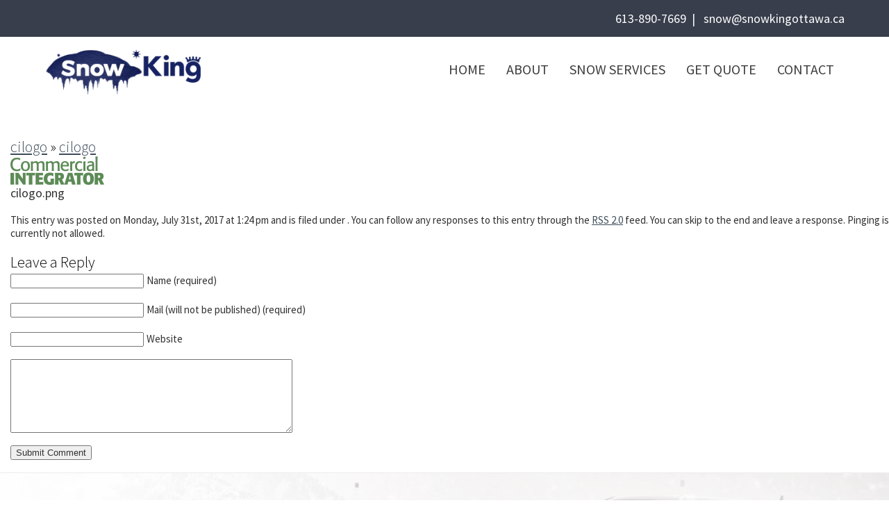

--- FILE ---
content_type: text/html; charset=utf-8
request_url: https://www.google.com/recaptcha/api2/anchor?ar=1&k=6Le3J6UZAAAAAGOxd0En95EHIbxPs-9wtZCjL9GT&co=aHR0cHM6Ly9zbm93a2luZ290dGF3YS5jYTo0NDM.&hl=en&v=N67nZn4AqZkNcbeMu4prBgzg&size=normal&anchor-ms=20000&execute-ms=30000&cb=ljqtp15yr8d1
body_size: 49157
content:
<!DOCTYPE HTML><html dir="ltr" lang="en"><head><meta http-equiv="Content-Type" content="text/html; charset=UTF-8">
<meta http-equiv="X-UA-Compatible" content="IE=edge">
<title>reCAPTCHA</title>
<style type="text/css">
/* cyrillic-ext */
@font-face {
  font-family: 'Roboto';
  font-style: normal;
  font-weight: 400;
  font-stretch: 100%;
  src: url(//fonts.gstatic.com/s/roboto/v48/KFO7CnqEu92Fr1ME7kSn66aGLdTylUAMa3GUBHMdazTgWw.woff2) format('woff2');
  unicode-range: U+0460-052F, U+1C80-1C8A, U+20B4, U+2DE0-2DFF, U+A640-A69F, U+FE2E-FE2F;
}
/* cyrillic */
@font-face {
  font-family: 'Roboto';
  font-style: normal;
  font-weight: 400;
  font-stretch: 100%;
  src: url(//fonts.gstatic.com/s/roboto/v48/KFO7CnqEu92Fr1ME7kSn66aGLdTylUAMa3iUBHMdazTgWw.woff2) format('woff2');
  unicode-range: U+0301, U+0400-045F, U+0490-0491, U+04B0-04B1, U+2116;
}
/* greek-ext */
@font-face {
  font-family: 'Roboto';
  font-style: normal;
  font-weight: 400;
  font-stretch: 100%;
  src: url(//fonts.gstatic.com/s/roboto/v48/KFO7CnqEu92Fr1ME7kSn66aGLdTylUAMa3CUBHMdazTgWw.woff2) format('woff2');
  unicode-range: U+1F00-1FFF;
}
/* greek */
@font-face {
  font-family: 'Roboto';
  font-style: normal;
  font-weight: 400;
  font-stretch: 100%;
  src: url(//fonts.gstatic.com/s/roboto/v48/KFO7CnqEu92Fr1ME7kSn66aGLdTylUAMa3-UBHMdazTgWw.woff2) format('woff2');
  unicode-range: U+0370-0377, U+037A-037F, U+0384-038A, U+038C, U+038E-03A1, U+03A3-03FF;
}
/* math */
@font-face {
  font-family: 'Roboto';
  font-style: normal;
  font-weight: 400;
  font-stretch: 100%;
  src: url(//fonts.gstatic.com/s/roboto/v48/KFO7CnqEu92Fr1ME7kSn66aGLdTylUAMawCUBHMdazTgWw.woff2) format('woff2');
  unicode-range: U+0302-0303, U+0305, U+0307-0308, U+0310, U+0312, U+0315, U+031A, U+0326-0327, U+032C, U+032F-0330, U+0332-0333, U+0338, U+033A, U+0346, U+034D, U+0391-03A1, U+03A3-03A9, U+03B1-03C9, U+03D1, U+03D5-03D6, U+03F0-03F1, U+03F4-03F5, U+2016-2017, U+2034-2038, U+203C, U+2040, U+2043, U+2047, U+2050, U+2057, U+205F, U+2070-2071, U+2074-208E, U+2090-209C, U+20D0-20DC, U+20E1, U+20E5-20EF, U+2100-2112, U+2114-2115, U+2117-2121, U+2123-214F, U+2190, U+2192, U+2194-21AE, U+21B0-21E5, U+21F1-21F2, U+21F4-2211, U+2213-2214, U+2216-22FF, U+2308-230B, U+2310, U+2319, U+231C-2321, U+2336-237A, U+237C, U+2395, U+239B-23B7, U+23D0, U+23DC-23E1, U+2474-2475, U+25AF, U+25B3, U+25B7, U+25BD, U+25C1, U+25CA, U+25CC, U+25FB, U+266D-266F, U+27C0-27FF, U+2900-2AFF, U+2B0E-2B11, U+2B30-2B4C, U+2BFE, U+3030, U+FF5B, U+FF5D, U+1D400-1D7FF, U+1EE00-1EEFF;
}
/* symbols */
@font-face {
  font-family: 'Roboto';
  font-style: normal;
  font-weight: 400;
  font-stretch: 100%;
  src: url(//fonts.gstatic.com/s/roboto/v48/KFO7CnqEu92Fr1ME7kSn66aGLdTylUAMaxKUBHMdazTgWw.woff2) format('woff2');
  unicode-range: U+0001-000C, U+000E-001F, U+007F-009F, U+20DD-20E0, U+20E2-20E4, U+2150-218F, U+2190, U+2192, U+2194-2199, U+21AF, U+21E6-21F0, U+21F3, U+2218-2219, U+2299, U+22C4-22C6, U+2300-243F, U+2440-244A, U+2460-24FF, U+25A0-27BF, U+2800-28FF, U+2921-2922, U+2981, U+29BF, U+29EB, U+2B00-2BFF, U+4DC0-4DFF, U+FFF9-FFFB, U+10140-1018E, U+10190-1019C, U+101A0, U+101D0-101FD, U+102E0-102FB, U+10E60-10E7E, U+1D2C0-1D2D3, U+1D2E0-1D37F, U+1F000-1F0FF, U+1F100-1F1AD, U+1F1E6-1F1FF, U+1F30D-1F30F, U+1F315, U+1F31C, U+1F31E, U+1F320-1F32C, U+1F336, U+1F378, U+1F37D, U+1F382, U+1F393-1F39F, U+1F3A7-1F3A8, U+1F3AC-1F3AF, U+1F3C2, U+1F3C4-1F3C6, U+1F3CA-1F3CE, U+1F3D4-1F3E0, U+1F3ED, U+1F3F1-1F3F3, U+1F3F5-1F3F7, U+1F408, U+1F415, U+1F41F, U+1F426, U+1F43F, U+1F441-1F442, U+1F444, U+1F446-1F449, U+1F44C-1F44E, U+1F453, U+1F46A, U+1F47D, U+1F4A3, U+1F4B0, U+1F4B3, U+1F4B9, U+1F4BB, U+1F4BF, U+1F4C8-1F4CB, U+1F4D6, U+1F4DA, U+1F4DF, U+1F4E3-1F4E6, U+1F4EA-1F4ED, U+1F4F7, U+1F4F9-1F4FB, U+1F4FD-1F4FE, U+1F503, U+1F507-1F50B, U+1F50D, U+1F512-1F513, U+1F53E-1F54A, U+1F54F-1F5FA, U+1F610, U+1F650-1F67F, U+1F687, U+1F68D, U+1F691, U+1F694, U+1F698, U+1F6AD, U+1F6B2, U+1F6B9-1F6BA, U+1F6BC, U+1F6C6-1F6CF, U+1F6D3-1F6D7, U+1F6E0-1F6EA, U+1F6F0-1F6F3, U+1F6F7-1F6FC, U+1F700-1F7FF, U+1F800-1F80B, U+1F810-1F847, U+1F850-1F859, U+1F860-1F887, U+1F890-1F8AD, U+1F8B0-1F8BB, U+1F8C0-1F8C1, U+1F900-1F90B, U+1F93B, U+1F946, U+1F984, U+1F996, U+1F9E9, U+1FA00-1FA6F, U+1FA70-1FA7C, U+1FA80-1FA89, U+1FA8F-1FAC6, U+1FACE-1FADC, U+1FADF-1FAE9, U+1FAF0-1FAF8, U+1FB00-1FBFF;
}
/* vietnamese */
@font-face {
  font-family: 'Roboto';
  font-style: normal;
  font-weight: 400;
  font-stretch: 100%;
  src: url(//fonts.gstatic.com/s/roboto/v48/KFO7CnqEu92Fr1ME7kSn66aGLdTylUAMa3OUBHMdazTgWw.woff2) format('woff2');
  unicode-range: U+0102-0103, U+0110-0111, U+0128-0129, U+0168-0169, U+01A0-01A1, U+01AF-01B0, U+0300-0301, U+0303-0304, U+0308-0309, U+0323, U+0329, U+1EA0-1EF9, U+20AB;
}
/* latin-ext */
@font-face {
  font-family: 'Roboto';
  font-style: normal;
  font-weight: 400;
  font-stretch: 100%;
  src: url(//fonts.gstatic.com/s/roboto/v48/KFO7CnqEu92Fr1ME7kSn66aGLdTylUAMa3KUBHMdazTgWw.woff2) format('woff2');
  unicode-range: U+0100-02BA, U+02BD-02C5, U+02C7-02CC, U+02CE-02D7, U+02DD-02FF, U+0304, U+0308, U+0329, U+1D00-1DBF, U+1E00-1E9F, U+1EF2-1EFF, U+2020, U+20A0-20AB, U+20AD-20C0, U+2113, U+2C60-2C7F, U+A720-A7FF;
}
/* latin */
@font-face {
  font-family: 'Roboto';
  font-style: normal;
  font-weight: 400;
  font-stretch: 100%;
  src: url(//fonts.gstatic.com/s/roboto/v48/KFO7CnqEu92Fr1ME7kSn66aGLdTylUAMa3yUBHMdazQ.woff2) format('woff2');
  unicode-range: U+0000-00FF, U+0131, U+0152-0153, U+02BB-02BC, U+02C6, U+02DA, U+02DC, U+0304, U+0308, U+0329, U+2000-206F, U+20AC, U+2122, U+2191, U+2193, U+2212, U+2215, U+FEFF, U+FFFD;
}
/* cyrillic-ext */
@font-face {
  font-family: 'Roboto';
  font-style: normal;
  font-weight: 500;
  font-stretch: 100%;
  src: url(//fonts.gstatic.com/s/roboto/v48/KFO7CnqEu92Fr1ME7kSn66aGLdTylUAMa3GUBHMdazTgWw.woff2) format('woff2');
  unicode-range: U+0460-052F, U+1C80-1C8A, U+20B4, U+2DE0-2DFF, U+A640-A69F, U+FE2E-FE2F;
}
/* cyrillic */
@font-face {
  font-family: 'Roboto';
  font-style: normal;
  font-weight: 500;
  font-stretch: 100%;
  src: url(//fonts.gstatic.com/s/roboto/v48/KFO7CnqEu92Fr1ME7kSn66aGLdTylUAMa3iUBHMdazTgWw.woff2) format('woff2');
  unicode-range: U+0301, U+0400-045F, U+0490-0491, U+04B0-04B1, U+2116;
}
/* greek-ext */
@font-face {
  font-family: 'Roboto';
  font-style: normal;
  font-weight: 500;
  font-stretch: 100%;
  src: url(//fonts.gstatic.com/s/roboto/v48/KFO7CnqEu92Fr1ME7kSn66aGLdTylUAMa3CUBHMdazTgWw.woff2) format('woff2');
  unicode-range: U+1F00-1FFF;
}
/* greek */
@font-face {
  font-family: 'Roboto';
  font-style: normal;
  font-weight: 500;
  font-stretch: 100%;
  src: url(//fonts.gstatic.com/s/roboto/v48/KFO7CnqEu92Fr1ME7kSn66aGLdTylUAMa3-UBHMdazTgWw.woff2) format('woff2');
  unicode-range: U+0370-0377, U+037A-037F, U+0384-038A, U+038C, U+038E-03A1, U+03A3-03FF;
}
/* math */
@font-face {
  font-family: 'Roboto';
  font-style: normal;
  font-weight: 500;
  font-stretch: 100%;
  src: url(//fonts.gstatic.com/s/roboto/v48/KFO7CnqEu92Fr1ME7kSn66aGLdTylUAMawCUBHMdazTgWw.woff2) format('woff2');
  unicode-range: U+0302-0303, U+0305, U+0307-0308, U+0310, U+0312, U+0315, U+031A, U+0326-0327, U+032C, U+032F-0330, U+0332-0333, U+0338, U+033A, U+0346, U+034D, U+0391-03A1, U+03A3-03A9, U+03B1-03C9, U+03D1, U+03D5-03D6, U+03F0-03F1, U+03F4-03F5, U+2016-2017, U+2034-2038, U+203C, U+2040, U+2043, U+2047, U+2050, U+2057, U+205F, U+2070-2071, U+2074-208E, U+2090-209C, U+20D0-20DC, U+20E1, U+20E5-20EF, U+2100-2112, U+2114-2115, U+2117-2121, U+2123-214F, U+2190, U+2192, U+2194-21AE, U+21B0-21E5, U+21F1-21F2, U+21F4-2211, U+2213-2214, U+2216-22FF, U+2308-230B, U+2310, U+2319, U+231C-2321, U+2336-237A, U+237C, U+2395, U+239B-23B7, U+23D0, U+23DC-23E1, U+2474-2475, U+25AF, U+25B3, U+25B7, U+25BD, U+25C1, U+25CA, U+25CC, U+25FB, U+266D-266F, U+27C0-27FF, U+2900-2AFF, U+2B0E-2B11, U+2B30-2B4C, U+2BFE, U+3030, U+FF5B, U+FF5D, U+1D400-1D7FF, U+1EE00-1EEFF;
}
/* symbols */
@font-face {
  font-family: 'Roboto';
  font-style: normal;
  font-weight: 500;
  font-stretch: 100%;
  src: url(//fonts.gstatic.com/s/roboto/v48/KFO7CnqEu92Fr1ME7kSn66aGLdTylUAMaxKUBHMdazTgWw.woff2) format('woff2');
  unicode-range: U+0001-000C, U+000E-001F, U+007F-009F, U+20DD-20E0, U+20E2-20E4, U+2150-218F, U+2190, U+2192, U+2194-2199, U+21AF, U+21E6-21F0, U+21F3, U+2218-2219, U+2299, U+22C4-22C6, U+2300-243F, U+2440-244A, U+2460-24FF, U+25A0-27BF, U+2800-28FF, U+2921-2922, U+2981, U+29BF, U+29EB, U+2B00-2BFF, U+4DC0-4DFF, U+FFF9-FFFB, U+10140-1018E, U+10190-1019C, U+101A0, U+101D0-101FD, U+102E0-102FB, U+10E60-10E7E, U+1D2C0-1D2D3, U+1D2E0-1D37F, U+1F000-1F0FF, U+1F100-1F1AD, U+1F1E6-1F1FF, U+1F30D-1F30F, U+1F315, U+1F31C, U+1F31E, U+1F320-1F32C, U+1F336, U+1F378, U+1F37D, U+1F382, U+1F393-1F39F, U+1F3A7-1F3A8, U+1F3AC-1F3AF, U+1F3C2, U+1F3C4-1F3C6, U+1F3CA-1F3CE, U+1F3D4-1F3E0, U+1F3ED, U+1F3F1-1F3F3, U+1F3F5-1F3F7, U+1F408, U+1F415, U+1F41F, U+1F426, U+1F43F, U+1F441-1F442, U+1F444, U+1F446-1F449, U+1F44C-1F44E, U+1F453, U+1F46A, U+1F47D, U+1F4A3, U+1F4B0, U+1F4B3, U+1F4B9, U+1F4BB, U+1F4BF, U+1F4C8-1F4CB, U+1F4D6, U+1F4DA, U+1F4DF, U+1F4E3-1F4E6, U+1F4EA-1F4ED, U+1F4F7, U+1F4F9-1F4FB, U+1F4FD-1F4FE, U+1F503, U+1F507-1F50B, U+1F50D, U+1F512-1F513, U+1F53E-1F54A, U+1F54F-1F5FA, U+1F610, U+1F650-1F67F, U+1F687, U+1F68D, U+1F691, U+1F694, U+1F698, U+1F6AD, U+1F6B2, U+1F6B9-1F6BA, U+1F6BC, U+1F6C6-1F6CF, U+1F6D3-1F6D7, U+1F6E0-1F6EA, U+1F6F0-1F6F3, U+1F6F7-1F6FC, U+1F700-1F7FF, U+1F800-1F80B, U+1F810-1F847, U+1F850-1F859, U+1F860-1F887, U+1F890-1F8AD, U+1F8B0-1F8BB, U+1F8C0-1F8C1, U+1F900-1F90B, U+1F93B, U+1F946, U+1F984, U+1F996, U+1F9E9, U+1FA00-1FA6F, U+1FA70-1FA7C, U+1FA80-1FA89, U+1FA8F-1FAC6, U+1FACE-1FADC, U+1FADF-1FAE9, U+1FAF0-1FAF8, U+1FB00-1FBFF;
}
/* vietnamese */
@font-face {
  font-family: 'Roboto';
  font-style: normal;
  font-weight: 500;
  font-stretch: 100%;
  src: url(//fonts.gstatic.com/s/roboto/v48/KFO7CnqEu92Fr1ME7kSn66aGLdTylUAMa3OUBHMdazTgWw.woff2) format('woff2');
  unicode-range: U+0102-0103, U+0110-0111, U+0128-0129, U+0168-0169, U+01A0-01A1, U+01AF-01B0, U+0300-0301, U+0303-0304, U+0308-0309, U+0323, U+0329, U+1EA0-1EF9, U+20AB;
}
/* latin-ext */
@font-face {
  font-family: 'Roboto';
  font-style: normal;
  font-weight: 500;
  font-stretch: 100%;
  src: url(//fonts.gstatic.com/s/roboto/v48/KFO7CnqEu92Fr1ME7kSn66aGLdTylUAMa3KUBHMdazTgWw.woff2) format('woff2');
  unicode-range: U+0100-02BA, U+02BD-02C5, U+02C7-02CC, U+02CE-02D7, U+02DD-02FF, U+0304, U+0308, U+0329, U+1D00-1DBF, U+1E00-1E9F, U+1EF2-1EFF, U+2020, U+20A0-20AB, U+20AD-20C0, U+2113, U+2C60-2C7F, U+A720-A7FF;
}
/* latin */
@font-face {
  font-family: 'Roboto';
  font-style: normal;
  font-weight: 500;
  font-stretch: 100%;
  src: url(//fonts.gstatic.com/s/roboto/v48/KFO7CnqEu92Fr1ME7kSn66aGLdTylUAMa3yUBHMdazQ.woff2) format('woff2');
  unicode-range: U+0000-00FF, U+0131, U+0152-0153, U+02BB-02BC, U+02C6, U+02DA, U+02DC, U+0304, U+0308, U+0329, U+2000-206F, U+20AC, U+2122, U+2191, U+2193, U+2212, U+2215, U+FEFF, U+FFFD;
}
/* cyrillic-ext */
@font-face {
  font-family: 'Roboto';
  font-style: normal;
  font-weight: 900;
  font-stretch: 100%;
  src: url(//fonts.gstatic.com/s/roboto/v48/KFO7CnqEu92Fr1ME7kSn66aGLdTylUAMa3GUBHMdazTgWw.woff2) format('woff2');
  unicode-range: U+0460-052F, U+1C80-1C8A, U+20B4, U+2DE0-2DFF, U+A640-A69F, U+FE2E-FE2F;
}
/* cyrillic */
@font-face {
  font-family: 'Roboto';
  font-style: normal;
  font-weight: 900;
  font-stretch: 100%;
  src: url(//fonts.gstatic.com/s/roboto/v48/KFO7CnqEu92Fr1ME7kSn66aGLdTylUAMa3iUBHMdazTgWw.woff2) format('woff2');
  unicode-range: U+0301, U+0400-045F, U+0490-0491, U+04B0-04B1, U+2116;
}
/* greek-ext */
@font-face {
  font-family: 'Roboto';
  font-style: normal;
  font-weight: 900;
  font-stretch: 100%;
  src: url(//fonts.gstatic.com/s/roboto/v48/KFO7CnqEu92Fr1ME7kSn66aGLdTylUAMa3CUBHMdazTgWw.woff2) format('woff2');
  unicode-range: U+1F00-1FFF;
}
/* greek */
@font-face {
  font-family: 'Roboto';
  font-style: normal;
  font-weight: 900;
  font-stretch: 100%;
  src: url(//fonts.gstatic.com/s/roboto/v48/KFO7CnqEu92Fr1ME7kSn66aGLdTylUAMa3-UBHMdazTgWw.woff2) format('woff2');
  unicode-range: U+0370-0377, U+037A-037F, U+0384-038A, U+038C, U+038E-03A1, U+03A3-03FF;
}
/* math */
@font-face {
  font-family: 'Roboto';
  font-style: normal;
  font-weight: 900;
  font-stretch: 100%;
  src: url(//fonts.gstatic.com/s/roboto/v48/KFO7CnqEu92Fr1ME7kSn66aGLdTylUAMawCUBHMdazTgWw.woff2) format('woff2');
  unicode-range: U+0302-0303, U+0305, U+0307-0308, U+0310, U+0312, U+0315, U+031A, U+0326-0327, U+032C, U+032F-0330, U+0332-0333, U+0338, U+033A, U+0346, U+034D, U+0391-03A1, U+03A3-03A9, U+03B1-03C9, U+03D1, U+03D5-03D6, U+03F0-03F1, U+03F4-03F5, U+2016-2017, U+2034-2038, U+203C, U+2040, U+2043, U+2047, U+2050, U+2057, U+205F, U+2070-2071, U+2074-208E, U+2090-209C, U+20D0-20DC, U+20E1, U+20E5-20EF, U+2100-2112, U+2114-2115, U+2117-2121, U+2123-214F, U+2190, U+2192, U+2194-21AE, U+21B0-21E5, U+21F1-21F2, U+21F4-2211, U+2213-2214, U+2216-22FF, U+2308-230B, U+2310, U+2319, U+231C-2321, U+2336-237A, U+237C, U+2395, U+239B-23B7, U+23D0, U+23DC-23E1, U+2474-2475, U+25AF, U+25B3, U+25B7, U+25BD, U+25C1, U+25CA, U+25CC, U+25FB, U+266D-266F, U+27C0-27FF, U+2900-2AFF, U+2B0E-2B11, U+2B30-2B4C, U+2BFE, U+3030, U+FF5B, U+FF5D, U+1D400-1D7FF, U+1EE00-1EEFF;
}
/* symbols */
@font-face {
  font-family: 'Roboto';
  font-style: normal;
  font-weight: 900;
  font-stretch: 100%;
  src: url(//fonts.gstatic.com/s/roboto/v48/KFO7CnqEu92Fr1ME7kSn66aGLdTylUAMaxKUBHMdazTgWw.woff2) format('woff2');
  unicode-range: U+0001-000C, U+000E-001F, U+007F-009F, U+20DD-20E0, U+20E2-20E4, U+2150-218F, U+2190, U+2192, U+2194-2199, U+21AF, U+21E6-21F0, U+21F3, U+2218-2219, U+2299, U+22C4-22C6, U+2300-243F, U+2440-244A, U+2460-24FF, U+25A0-27BF, U+2800-28FF, U+2921-2922, U+2981, U+29BF, U+29EB, U+2B00-2BFF, U+4DC0-4DFF, U+FFF9-FFFB, U+10140-1018E, U+10190-1019C, U+101A0, U+101D0-101FD, U+102E0-102FB, U+10E60-10E7E, U+1D2C0-1D2D3, U+1D2E0-1D37F, U+1F000-1F0FF, U+1F100-1F1AD, U+1F1E6-1F1FF, U+1F30D-1F30F, U+1F315, U+1F31C, U+1F31E, U+1F320-1F32C, U+1F336, U+1F378, U+1F37D, U+1F382, U+1F393-1F39F, U+1F3A7-1F3A8, U+1F3AC-1F3AF, U+1F3C2, U+1F3C4-1F3C6, U+1F3CA-1F3CE, U+1F3D4-1F3E0, U+1F3ED, U+1F3F1-1F3F3, U+1F3F5-1F3F7, U+1F408, U+1F415, U+1F41F, U+1F426, U+1F43F, U+1F441-1F442, U+1F444, U+1F446-1F449, U+1F44C-1F44E, U+1F453, U+1F46A, U+1F47D, U+1F4A3, U+1F4B0, U+1F4B3, U+1F4B9, U+1F4BB, U+1F4BF, U+1F4C8-1F4CB, U+1F4D6, U+1F4DA, U+1F4DF, U+1F4E3-1F4E6, U+1F4EA-1F4ED, U+1F4F7, U+1F4F9-1F4FB, U+1F4FD-1F4FE, U+1F503, U+1F507-1F50B, U+1F50D, U+1F512-1F513, U+1F53E-1F54A, U+1F54F-1F5FA, U+1F610, U+1F650-1F67F, U+1F687, U+1F68D, U+1F691, U+1F694, U+1F698, U+1F6AD, U+1F6B2, U+1F6B9-1F6BA, U+1F6BC, U+1F6C6-1F6CF, U+1F6D3-1F6D7, U+1F6E0-1F6EA, U+1F6F0-1F6F3, U+1F6F7-1F6FC, U+1F700-1F7FF, U+1F800-1F80B, U+1F810-1F847, U+1F850-1F859, U+1F860-1F887, U+1F890-1F8AD, U+1F8B0-1F8BB, U+1F8C0-1F8C1, U+1F900-1F90B, U+1F93B, U+1F946, U+1F984, U+1F996, U+1F9E9, U+1FA00-1FA6F, U+1FA70-1FA7C, U+1FA80-1FA89, U+1FA8F-1FAC6, U+1FACE-1FADC, U+1FADF-1FAE9, U+1FAF0-1FAF8, U+1FB00-1FBFF;
}
/* vietnamese */
@font-face {
  font-family: 'Roboto';
  font-style: normal;
  font-weight: 900;
  font-stretch: 100%;
  src: url(//fonts.gstatic.com/s/roboto/v48/KFO7CnqEu92Fr1ME7kSn66aGLdTylUAMa3OUBHMdazTgWw.woff2) format('woff2');
  unicode-range: U+0102-0103, U+0110-0111, U+0128-0129, U+0168-0169, U+01A0-01A1, U+01AF-01B0, U+0300-0301, U+0303-0304, U+0308-0309, U+0323, U+0329, U+1EA0-1EF9, U+20AB;
}
/* latin-ext */
@font-face {
  font-family: 'Roboto';
  font-style: normal;
  font-weight: 900;
  font-stretch: 100%;
  src: url(//fonts.gstatic.com/s/roboto/v48/KFO7CnqEu92Fr1ME7kSn66aGLdTylUAMa3KUBHMdazTgWw.woff2) format('woff2');
  unicode-range: U+0100-02BA, U+02BD-02C5, U+02C7-02CC, U+02CE-02D7, U+02DD-02FF, U+0304, U+0308, U+0329, U+1D00-1DBF, U+1E00-1E9F, U+1EF2-1EFF, U+2020, U+20A0-20AB, U+20AD-20C0, U+2113, U+2C60-2C7F, U+A720-A7FF;
}
/* latin */
@font-face {
  font-family: 'Roboto';
  font-style: normal;
  font-weight: 900;
  font-stretch: 100%;
  src: url(//fonts.gstatic.com/s/roboto/v48/KFO7CnqEu92Fr1ME7kSn66aGLdTylUAMa3yUBHMdazQ.woff2) format('woff2');
  unicode-range: U+0000-00FF, U+0131, U+0152-0153, U+02BB-02BC, U+02C6, U+02DA, U+02DC, U+0304, U+0308, U+0329, U+2000-206F, U+20AC, U+2122, U+2191, U+2193, U+2212, U+2215, U+FEFF, U+FFFD;
}

</style>
<link rel="stylesheet" type="text/css" href="https://www.gstatic.com/recaptcha/releases/N67nZn4AqZkNcbeMu4prBgzg/styles__ltr.css">
<script nonce="sO-XB-u0sULBWx0Pjc5jtw" type="text/javascript">window['__recaptcha_api'] = 'https://www.google.com/recaptcha/api2/';</script>
<script type="text/javascript" src="https://www.gstatic.com/recaptcha/releases/N67nZn4AqZkNcbeMu4prBgzg/recaptcha__en.js" nonce="sO-XB-u0sULBWx0Pjc5jtw">
      
    </script></head>
<body><div id="rc-anchor-alert" class="rc-anchor-alert"></div>
<input type="hidden" id="recaptcha-token" value="[base64]">
<script type="text/javascript" nonce="sO-XB-u0sULBWx0Pjc5jtw">
      recaptcha.anchor.Main.init("[\x22ainput\x22,[\x22bgdata\x22,\x22\x22,\[base64]/[base64]/MjU1Ong/[base64]/[base64]/[base64]/[base64]/[base64]/[base64]/[base64]/[base64]/[base64]/[base64]/[base64]/[base64]/[base64]/[base64]/[base64]\\u003d\x22,\[base64]\x22,\x22wpPCkcODw59iKDJjwovDv8KEeQdLeWHDsMO2wo7Dgx1FLcK/wojDjcO4wrjCp8KuLwjDklzDrsOTNcOiw7hsQGE6YT3Dn1pxwovDhWpwf8OtwozCicOsQDsRwpQ2wp/DtQPDtncJwqIXXsOICCthw4DDq17CjRN/[base64]/CkGrDmislwpQnw6LChcKedV3Ds8OKG1XDkMOhVMK4VxrCuhlrw65bwq7CrAIuCcOYAxkwwpUyasKcwp3DvVPCjkzDiDDCmsOCwqfDt8KBVcO/YV8Mw7lMZkJaXMOjbl3CoMKbBsKUw54BFxjDgyErel7DgcKCw6cKVMKdaz9Jw6EIwokSwqBTw4bCj3jChMKEOR0NU8OAdMOFecKEa0RHwrzDkU8lw48wfzDCj8OpwocpRUV7w6M4wo3Cg8KSP8KEJD8qc1nCjcKFRcOIRsOdfk8/BUDDm8K7UcOhw5DDgDHDmlt1Z3rDuCwNbXgaw5HDnTXDiwHDo2TCvsO8wpvDrMOABsOwEMOGwpZkZEtecsKpw7jCv8K6asOHM1x3AsOPw7tiw5jDsmx6wrrDq8Ogwp4uwqtww77CsDbDjH/Dk1zCo8KaW8KWWh9OwpHDk0jDsgkkb2/CnCzCp8Oiwr7Do8O5e3pswrLDvcKpYXPCvsOjw7ldw7tSdcKeL8OMK8KPwrFOT8OBw6Jow5HDpm9NAjpqEcOvw7RULsOafAI8O2IPTMKhXsOHwrESw4UMwpNbW8OsKMKAG8OsS0/[base64]/DkcO4w6DCi2bCo8ORw5A0DyTDhMOudTJ3DMKsw4Qfw6Z3MTN2wrwhwooZdRjDvSEnJ8KdD8O9eMK8woJdw4cUwr3Dn05OYlHDrFdMw6ZYNiZuLsKaw7LDggEvSG/[base64]/[base64]/Do8K0FxLCtjQ4TEDCl1vDssO6wqvClx/[base64]/DgMKTWw/DnsKmBMOSVXDDn2lwHAfCpj/CqHdsEsO9XWxAw5vDtyXClsOkwoggwq16wqvDlMOQwptHbkrCu8OGwrLDqTDDgcK9RsOcw5PDh1XDj07DicOpwojDqzQVD8K/[base64]/bXvDo00ywrV9TcOeXsOeZ1pfRcOgwoTCgE5gUsKXesOoQ8Onw48Cw4tOw5jCjFwEwrFYwqHDlwnCmcOhGVPCugUww7rCkMOzw41tw4xXw5FmDsKYwp1tw7jDqUrDsWoVSjNQwr7CosKKaMOQYsO5dcO+w5PCgUnCgS7Cq8K4elguUHnDqWdKGsKVAhBID8KvB8KMQW8/[base64]/DvjXDlg5yw7PDnsOywpfDsgp6w6UzRcOpKcONw5XDnMOuTsKnVcKXwrTDqcKxI8K6IcORW8OdwqvChsKzw6EGworDngsuwrhrwqUaw6U+wrXDuBfDuDXDlsOXwozCsko5woXDgsO2G0RBwofCpH/[base64]/ZXvCuTjCix/DjsKmWMOvw7trfsK6wrQta8K/dMOjeSXCjcOgPwbDnDfDgcOCaxDCtBlLwpACwo/CpMOSGgPDusKnw4J/w6PClELDvzbCicO+JAgfasK5a8KDwrbDpsKTVMOTdS9MLysIwqTCkm3CmMOtwrTCtMO+dcKECA/[base64]/[base64]/DMOLwoluw5kbDBHCjBcTwqIrfjrCgzJZEy7CuzzCnGMiwokFw6nDnWpDWcOEZ8K8FyrCp8OqwqvCixJawpLCkcOEH8OpDcKuXFsIwonDoMKhFcKXw48nwrsXwqHDqjHChGo6Jn1uTsOCw5E5HcOpw47CgsKgw6kaVXRrw6LDkVjCqsKafAZUF1PDpz/Clhh6ehZrwqDDsUVcI8KEGcKJeQPCo8KWwqnDuUzDlsKZFFjDm8O/w75Gw7ZNPBlvCzDDjMOGSMOsa1YONcKmw50UwpjDpHbDqWERwqjCmsO6BsOyMXbDuCFvw5NXwrLDhcKEVUXCpFh6C8Odw7DDq8OVWMOowrjCjX/DljgNfMKhaxhTU8OKc8K5wogzw5E2wr7CocKnw7zCgXkKw4LCgQ1EYsOewogAFcK8B0glasOrw5rClMK3w5PCvyHClcOvwqfCpAPDh27CsxTDkcKrf03CujnDjBTDtDE5w69AwoF1wqbDjTwYwoTCnllTw7nDmUjClVTCoEbCp8KEw6BvwrvDtcKBDE/Cu1LDnERmJmPDtsOGwrXCvsO4AsKMw7khwpPDhD4pwoPCg3hAZMKTw4bCm8KEHcKbwp4VwpHDkMO8GsKYwrDCogLDh8ORJXNLCg9Qw6HCqhzChMK3wr91w4vCgcKvwqbCisKLw4sleS8+wo4AwoVSCB40asOxCFbCpEpcVMO2wo4vw4Ztwp7CgT7CuMKRBH/DusOQwqd6w7R3G8Ocw7vDonBJMMKMwrR9R1HCkSJnw6zDkjvDqcKlCcKWOsKDP8Ouw5ckw4fCmcOII8KUwq3CscOVbFccwrQLwofDj8O8YcOXwqU9w4fDosKPwqF+QF7CkMKCasOyFMODW21BwqRMdHMbwqvDmcKhwoRkSMK7McOHBMK0wqLDm0jCkxpTw4XDsMOUw7/CqD3CqEUow6cFTG7CiAdUTsKew45Cw7rChMK1ZBZBNsOGKsKxwpzDtMKbwpTCpMOyEX3Cg8OlXMOUw7PDtE3DvcKnAkRIwqFDwpnDj8KZw4t1JsKZb2zDqsK1w7zCqlrDocOTdsONwqZMEQA/EAFzFT93wr/DvMKWdHxTw5fClx4BwqpuZ8KJw6zCkMKDw63CkHcAcX8vKTl7MzcLw6TDnH0vXMKvwoISw6TCvj9Ge8OsMMKEW8Kfwo/CjsOkV2cEXwfDhDt1N8OXHHrCiTo7wo/[base64]/Dv8OAcxV9P8Kxw5bCgyMDw5nDn8KDwp7Ct1EOVsOoY08Cfh8vw5AEQXRbUsKDw6toBytFTmzChsKBw5PCi8O7w4dqS0srwrDDiXnCgBvDocKIwoA9UsOTJ1hlw5BmIMKFwqwaOMOBwol8worDhkrCgMO6GcOBT8K1N8KgU8OAT8OQwpgQOR/DhnPDrhxTwqFqwpYZGlQlGsKCPsOPS8OEXcOKU8Olwo/CtHrCosKhwpsod8OqHMKZwrwGKcKzZsOywqjCsz8vwoNabQLDm8K/XsOXC8ODwotYw6fCisKhMQceYsKZKsO1c8KPNQVbMcKAw7HDnxHDisK/wqZ9DsKcMF4tWcOpwrzCn8OyQMOKwoYvI8OUwpEnIVDCllXDtsO4w492fMKowrEFKABAwpQkIMOHF8OGw5EXf8KcYjATwrPCkMKHwqZawpTDnMKoIGzCvyrCmWQMKcKmw7otwqfCk3U4VEo0KngAw5IAKmV/JcOzGw8YDlXClcKya8KiwrzDiMOAw6DDgR4uF8KpwoTDgzFGIMOYw79qCnjCrCl7aGs0w6zDjMOXwpXCglXDjTAZf8OCX08qw5jDrV1HwqfDux/[base64]/DjTsSw6/[base64]/[base64]/[base64]/[base64]/Co8Kgw6/CnkbDjg1aIMOdFH/ChW7DjGUxB8KYCyINw69qCzRQBsOcworCpMKYbMKUw4rDo3YxwoYEwrjCqDnDvcKdwoRGw43Diw7DjlzDuFRqKsOGAhnCiA7CjBnCicOYw54lw4nCmcOFFCLDsTtew7RZVcKGTE/DqyoDZGrDjMKJcFNFwr5Fw5R5wqEEwopyHsKnCsOaw6IWwoQ8AMKhWcOzwow+wqTDl1dFwoJ1wp/Dt8Oiw7rDlDthw43Do8OBJsKZw4LCmcOnwrUhaCgiJ8OeQsO7dAIDwoxHNMOqwq7DkTA0AzPCtMKmwqpiN8K6eAHDncKVE3VrwrJpw47DlUrCkXVRCA3CusO+JcKCwqg7axN1Jgo/[base64]/[base64]/[base64]/DtkAzwr3DqwfCgsOpGCsZUk3DlEXCpFQuAWtlw6zCp8KRwq/[base64]/[base64]/Dj8KyF1DDnFUaFsKnccOuwrLCjSAkXcKoGsO7wpt+S8OlcyMsQhLChgsJwr7DjcOkw6l+wqZCPn1tCWLCgF7DkMKqw60Oc0JmwpzDqDvDlFhgSwUOcsOtwosUDQorKsOrw4HDucOzVMKOw4R8FmUGDMOzw6N0H8K/w7HDvcO/B8O1DD1/wrXDjm7DicOrfSnCrcOCc2wuw6fDsnTDrV7Dpl08wrVWwqoBw4JewrzCmyTCvRTDjxF9w7Qww7xVw7nDjsKIwrXCoMO2HHHDicKgRBERwr4Kwrpfwo9+w5MnDGtzwpbDhMOfw73Cs8KfwolLUUl3wqxecFHCmMOSwr/CrsKlwqYbwowzBUgXESVeOG9pw7gTwpzCocKUw5XCvSLChcOrw6XDtUc5wo8yw4dvw7HCjCTDj8Kvw6/[base64]/Coi1vw4V0NXvDnFR6XFHDqcKmw7oFw4ggEcO+L8KHw6XCoMOXAgTCncOvVsKpXQ48PMKUYSZMRMO9w5IUwobDoTrDm0DCoiN9bmwGVcOSwovCqcOncwDDn8KgP8KdNcO+wr/CnTg0dw9FwpLDhcOXwpxMw7bDiEnCsgrDpwUcwrbCvkTDmQbCoB0Fw5NLJndDwo7DuTbCosONw7HCtijDgMOvDsOrPMK5w4IAbH4Aw6BKwqcQUTTDkG/Cl03Dsj/CvgjChsKeMcOaw7skwpXClGrCk8K8wpVRwqLDp8OeKFxQKMOpK8Kdwr8hwpULw4QWNU/DgTHDjMOJUijCssOif2lGw6BLSsKTw7EPw7J/f2w0w6PDhlTDnRnDuMO9MsOZA2rDuB1hUMOfw4bDh8OlwoHChzFYEgHDvnfCgcOcw5bDqRvCvmDClsK8emXDtWzDjQPDp3rDph3DkcOZwoBFc8K3Ri7CgGFyXx/[base64]/DrDPCg8Kbw53DmRkTB2YnE3jCr2bDu8Oew7tCwoRBDcKOwrvCr8Oww5o+w5lBw5wWwo5kwr5qLcOTAsK7IcO7f8K5w6UePMOGDcOVwo7DqQ7Dg8OOK17Dq8Oxw4VFwqB8U2dRXTfDqk5hwqbCrcOrVVwfwonCsQvDng0VbsKpbl1pTBwZccKMU1U0YcODc8O/QlPCnMO2dXDDvsKJwrhrZ2PCgcKqwpXDtW/DqT7DiWptwqTCpMKucsKZX8KyfR7DiMOzMMKUwqvCtjHDvihDwrzCs8KUw47ClWvDjxTDmcOdJcKhFUpkOMKRw4nCgsKFwpc2w67DjcOXVMOiw7JBwqwZVSHDp8Knw7QeSwtPwp1BZxDCnX3Crx/[base64]/DnQ/CmTV2ecOLcsO/w6gcJgscI8K0wq/ChyU0U8KTw5xrGMKuGsOiwpRpwpMPwqwKw6HDg1PDocOfbMKLOsOaMw3DkMO2wpF9A1zDnV9Cw6tgw5XCuFMbw6olb1BZcWnDkDYZK8K2McKaw6hCEMK4w53Co8OuwrwFBRvCuMKQw5zDsMKnecKjWAZGATc4wrEHw6IMw5hywq/DhynCrMKXw5Ezwrl4C8OlNR7DrzBewrXCpMOewq/[base64]/Ds8KSC0NQwpfCj8OtVnsuc8KxJzLChFwOw5kBX1c1bsOVUGvDtW/CqcKyFsO3VyTCoHwINMKpI8K+wo/[base64]/DpFk/BAJewq5xw4RscsKXccKZw7bDgS3CpERueFbDiCXCssOnL8OuZwRDw5kFeRTCt3VNwpkYw5zDr8K+FU3CsE/Dn8KnZcKTccK2w6E2WcOeJMKudxHDuyhcD8OpwpHCkhwnw4rDvsONQMK2UsKJP1p1w6xfwrhbw7IDJA0FRk/CuBnCq8OqCHEtw5LCq8OmwovCvQlyw6Q0wpTCv0nDqWEXwpfCqMKaLcK9OsKrw6p1CcK0wrMiwrzCr8KgZxoaSMO3LsK8w6jDv1cQw64ew67CmVTDhG9LVcKUw74xwqQ/AFvDisOdUF/DmldaesKPPCHDoWDCm1TDly1iIcKDNsKHw57DlMKDw5nDh8KAR8Ktw6/Cv1/Du2LDkA1Vwqxiw4JFwrxqBcKgwpLDk8KeEcOswo3CvALDtsKeWMKcwpjCj8Ozw77CoMOHw6JEwr93w71hZHfChSbDgikSa8K3esK+TcKZw5HDol1qw4tXQzjCnAMsw6saKjrDjMOawrDCo8Kjw4/DhQVZwrrCpsKLVsKTw6Iaw7JsEsKXw5UsMcO2w4bCulLCrcK4wozClB9tY8KJwoIfYhTDmsOOUUnDpsKNQ0A1cnnDgE/[base64]/DrhXDnsOiw6l5GQXDtDDDpmJEw5IMQsKme8O0wodEWWIlbMO9w6R1ecO0KD/DgQnCuQAqFiFge8K6wrpeRMKywrpRwpBqw6bCs0h3woFxdDbDp8OUWsOzKQHDuRBrBxjDmjDCnsOcbcKKORJTFkbDs8Otw5DDtwPDg2UBwprClXvDjcKuw6bDrcOeFcOvw57DjsKGZw45FcKgwoHDnF99w53Dmm/DlcK8An7Do3JNd2trw7bCi3/Dk8KJw4HDkD1pwoM2wogqwqVtL2TDsA3CnMKKw5HDrMOyHcKgWDtVPwbDmsOORTrDu0shwq7CglAdw7wZGGpmcQ8Wwr7DucKoITp7wqfCrmwZw4kvwqjDk8OFXRHCjMK7wrvCtDPDijV/w6HCqsKxMsKGwonDjsOcw4l0wrhQL8O/MsKDM8Opwo7Cn8Kqw7TDgGjCoCzDnMO/VsKcw5LDs8KBTMOMwrIhSnjCt0jDnG9Lw6rCiE5Gw4nDssKNNMKPYsONNnrDi3rCl8K+EsOdw54sw6TCg8K4w5XDiS9vR8OHHgzDmW/Cil7CnE/Dp38+wpokGMKyw5TDiMKzwqQWbUjCpHF7NEDClcO/[base64]/wo0vUVXDjjTDrQjCpzHCpXR3w5zDj1IGTAcLEMK3UxocBBvCkMKTH3sIRcOHK8Olwqdfw7NPSsOYUnAvw7XCjsKDMxzDl8KHLcO0w4p4wqYuVCFDwoTCmkzDozxAw5QAw5s5JsKswpEVbnTCmMKFPg8Xw7rCrsOYw4jDtMOCw7fDvF3ChE/[base64]/DpEvDpXPDhVfDrAjDgF3Cng1xW0TDpylfNQdTK8KKXB7Ds8OswpPDkcK3wp9Mw6sSw7HDnE/ChXtDZMKTGAozbFzCh8O9F0LDg8OXwqjDujtYJAfCrcK3wr5sTcKuwrY8wpMmDsOtbzAFPsOQw7RySnFjwrcRYsOtwrd2wrR7DcOXQD/Dv8O8w48Vw6XCkcOMN8KSwqtxScKMakrDgH/[base64]/DncOnw47DnmnCoRTDusODwrIDL8OtwqDCsjHCuAEtw7VuJ8K3w7/CnMKKw5vCp8OhZSnDtMOMHR3ChxlFLMKJw4QDFWhaCjk9w4dqw70oaXAxwrPDgsO9LFrCtD04Z8Osd1DDisK+e8O/[base64]/w75XwobDmRoZaTbDicKQV8KRwrrDmMK/LsK4dMOpc1/DssOqwq/Cpi9WwrbDscK9FcOMw7sgJsOPwozCoTpZYFk9wpVnaDrDmk8/w4rCjcKjwpggwoTDmMOFwq/[base64]/[base64]/DnMOEw4cULGcmDXFkw4IDwpV+wqLDq8K9w6/[base64]/A1gTw7ELw67CrlDDtsO3w6/Du3RLwqzDvUoZw5fDjyMbOhHDq03Dv8Klw4sNw4HCr8Ohw7PDi8K9w5ZUYQIWJsKpG3Qhw5PCksKVOsOIJcKOP8K0w6vChhsvJcO5S8OdwoNdw6nDvxvDqBXDicKAw4DCi0pFJsKrFhktAQTCmsOowrIGw4zCnMKbIVfCoDgTJcKJw4FQw6Jtwrtkwo/CocKhbFXDgcKXwrrCq2jCvcKpWsK0wqluw7bCulDCt8KSGcKURVBfD8KdwofChmtPR8KwWMOLwr9fGcO1JDUJPsOtA8OYw4/[base64]/CMKhwpkOwoXCs8Olw67CtFDCtMO9RsKSOAFLZx/DpMOVEMOQwr/DqsKxwo1Ww7PDuBMiHULChjBGRF0tYm8bwrQfM8OjwrFGUgPCgj3CiMOew5d9wrJuJcOWaF/DjwYibMOvRxxdw4/Cn8OpccKyd3pDw5JUPizCj8OVbFrChQJNwrHCvsKaw6slw7/CnMKYSMKmT1/DqXPDiMOLw6jClnclwoPDisOhwprDlXIEwqFTw54RA8OjHcKQwqLCo2Fbwo1uwq/DjTI6wp/DpcK6RGrDg8OXPsObXi5JOGvCmnZUwrjDssK/dsOpwpjDlcOiAAdbw7hhwrxLe8OFFMKGJhg8fMORcHEdw7UtLsK8w4TCvnIPEsKsWMOTbMKwwq4Ewq4UwqDDqsOUw7zChAUPaGvCkMOzw6cMw6MJMjjCjxvCsMO5VyTDn8KIw4zCucKWw5TCsgsrezQVw4tgw6/DncKrwrBQScO2wo/DnAl6woHCkwXDkhDDu8Kew7oTwpsmZVFWwqZfGsKSwr4vYH7CjhTCp2Rzw4xAwodjKUTDogfDjsK4wrZdAMOkwpnCu8OhcgYDw6ZAchEew40RfsKmw799wqRowphyCsK/[base64]/w5suHhLCoVpCwqBQCcODwqpcEsOTZRPCrz9Iwocsw4DDhUJWw5gPC8OHUU7CjgjCsEBaDWRpwpRkwrbCllZbwqRBw5RoXXfCnMOSG8OvwrzCkFUcawIxCDvDlsKNw6/[base64]/CjAYvw5DCt8KTJGDDnsKGw7HDrsODwqbCkcK9wo9gwrt7w6DColx7wqzDmXwiw7vDm8KOwoJgw43CgyYwwpbCnlnCg8KGwqQVw5RCe8OeAjNMwrfDqTTDsVPDn1HColDCiMKnAH9ewo8qw43Chl/CusOYw5FIwrBuJcOJwr/DucK0wo/CmRYEwoTDmsOjPSY5w5zCtmJ8M1NXw7LCjVYzPkbCkDrCsnzCn8KmwovCm2fDi1vDg8KyHHtow6fDpcKhwoPDs8OBKsKgw7JqRh/ChB0OwpfCslcyCcOMRsKRe17Ci8K7GMKgD8KJwoAfw53Cv3TChMK1e8KGPMONwpIsAcOmw45hw4XDicKAWzA/V8Krwo1Gc8KidkfDpMO8wrdLRsOYw4HDnCfCqR1gwosBwoFCWMKfWcKLIlfDu1ltdMKiwrLDgsKRw7XDncKLw7bDhg3ChjnCgMKkwpvCpMKBw63CsQvDhMOLN8KLNXHDvcOZw7fDqcKZw5LCm8O+wpkRbcK0wpVPVgQKwoYowoQtPcK7wq3DlXrDjsO/[base64]/[base64]/Dn8ONEBPCjsOBHRJ3w6fCsjpqw5jDmMKMdcOow4fCocOkQ3d2dcOCwpQOcsObRVghJcOiw7jCnsOAw67CncKXPcKGwpENMcKywpzDjzXCtsOIcHbCmCUlwpUjwrvDtsK9w78lZUjCrcOCMRNtN3diwoHDgnRtw4LCjsKqVMOdNnF2w5MQCsK/w7bCtMOJwo7CosOPaXFXPxRpC344wrjDvH9oY8OWwrgtwolgfsKjL8K9fsKnwq/DtMKCA8O3wp/CmcOxw7BNw4IDw69sScK2YSczwo7Dj8ONwp/CpsOIwp7Dj17CrWvCgcO9wr5bwo/CisKcTMKHw5x5SsO+w5fCvxwLMcKjwqEcw6YBwoHDjcKQwoZ/UcKDc8K4wqfDuRnCiC3Du1dnAQcHATbCuMKJBsO4J29JZVbDsXB0CiRCw4E5dkbDozUeOg3Cuy57woR/[base64]/Dl8KOG3csw7jCjcOtwqVwwrnDhMKJwoFow63DjcOEAVUEdwZ0NsK9w4jDqGc6w6QkNW/DgcKtT8O8FsOyfwZuwpfDii5NwrPClm7DiMOkw6wrQMOmwrh1S8KiacK3w6clw47DqMOPckrCg8Kdw7/CisOawpjCtMKsZxEjwro8Zn3DnMKmwpnCncKww7vCosOaw5TCgD3DoBtQwrbDosKzBBhbc3rDhD5wwrvCgMKnwq3Dj1vClcKew59pw7XCqMKjw6hIY8OCwqPCpCPDmBvDiVRKTRjCs2sucTIuw65AW8OVcAotbw3Dq8Ohw4BSw6RHw4/DvAbDlUTDgcK4wrrCqsOtwoYrKMOQbsOsb2YoDsKQw4vCnhVoH23DvcKFfV/ChcK1wqAvw5/CiDDCrW/[base64]/[base64]/CsV47wp7Cj8K2J8OjwpYxwqxlIH48w4kDLMODwpNOZlcPw4IowrnDvRvCocOKST8Uw6PCkmlxI8OGwonDjMO2woLCvGDDpMKXaQxlwprCjkxbP8OcwrxswrPCpMOKw6lqw6lFwr3CoxJofwzCisOwLjBIwqfCgsKdOBZcwr3CsE7CoCYGFD7CnHMwGx/CpS/CpDhIAEPDi8O+w6/DgEnCjlMiPcOhw5MeA8OFwpcAw53CgcO2Fw5dw77Dt0HCgh/[base64]/DhcKIw4tIwrvCqsOGTsO/[base64]/[base64]/DnwfCkcKECCvDjHnDi1zDkUnDjsKdw61Yw6DDvz/[base64]/DssONwqXDv8OxPSnDgcOgwoPCgz3DncKLK8Kuw5fCksKOwr3CqE4aOsKdQ3Nsw4BowrBswoc1w7Vbw5XDo0EKVcO/wqxqw5ACK2sLwqDDpxLDkMKcwrDCt2HDrsOzw6fDusO2Zlp2EhNiI1AYGMOjw7bDnsKbw75INUASM8KMwoIoRErDuxNmclrDpgVgP3Iqw5jCvMK0AyIrw6M3wp8gwqPClAbCtMOANHrDmcOKw45gwpU5woYiw6fDjzVLJ8KVWsKBwqB/w7g7AsOrXCQ2AXTClC3Ds8OLwpbDtiBQw5HCuF7DksKaEmnCv8OXNcO1w7EXHlnChVwOTGfDmsKIIcO5w5E7wrd4MydLw5LCgsKYIsKhwoxBw4/CiMKGScOGeHM3wooEQMKVw6rCpTLCtMO+TcKXTmbDm0JzDMOgwpgDw5vDs8ODLUhgD3lJwpR/wrImN8OjwpwbwqXDpBxpwpfClQx8wofCgBxpZMOtw6TDtcKcw6/DoitcOk/CocOkQDATVsKlLWDCu3jCpMOEVnvCrjIxJF/[base64]/DrMKCwqvCnxZULw0bZxogw7Mjw4DCnlJdwoXCuh3CknbCusKaBMKiScKHwrxlfTrDusKsJ17DncO7wpnDmFTDpAIOwpTCuXQ4wqbDijLDrMOkw7RawqjDr8OWw6luwr0Gw7hTw7UJOMK/FcOZPWrDrMK5NXgRfMKiw6odw6PDkmPCoxBuw6fCosO0wrk4IsKpNl7DvcOYH8OncX/Ch0vDvsKYcSFyBDjDrMOKS1bCr8O3wqjDnSvClzPCk8KFw7JsdyQMFsKYLFJewoQgw4JvCcKaw7dIDyfCjMO1w7nDjMK2KMOzwpZJQDLCjw/CncK/F8O5w7LDgcO+w6PCuMOjwpDCh2xqw4oJe2DCvCJwf3PDvmXCqsK6w67DqHVNwpxjw4ZGwrY9UsKtb8OyGz/DpsKsw7FGKyBDQsOtLDw9b8KJwp9LV8ObD8OjW8KAaw3DpGhfMcK1w40awprDhMKUw7bDqMKdHnwxwqhLYsOpwqvDjcK5F8KoOMKZw5RBw49lwoPDmmvDvMKvAyRFcF/CvTjCokgnNHhbYiTDlRTDpw/[base64]/[base64]/CpGDDri/DlMKZY8OmUcOYI1vDusOgYQ7DlW5LemfDncKxGMO6wrUqNwMlTsKSXsKJwpdpdsK9w7rCh3h2PFzCqgdtw7IUwo7CjE3DixxKw7VfwqnCl1nCg8KmScKGwoXCtStAwrrDkV5/Z8KeckE+w5Zow4cUw7QAwr9PQcOhJcKVcsOnYsOKHsO6w7LDum/CoEnCr8KHwojCusKocXvClyBdwpvDn8OSwr/CpsOYGn9kw51eworDgB9nL8O5w4XDjDsQwohOw4c2UcOuwofCtDseZBJREcKJI8O+w7UOHMOiU1PDjcKEI8OwEcORwrwpTMO+eMKyw71NDzLCkCHDuTNIw41/VUzCucKcfsKewp5qXsKeTsKYJVjCqMOvWcKKw7PCjcKgOEJMwrBUwqjDgWZKwqjDpAZ4wrnCusKXCFR/JTUmTsO2HHrCghFnXU5/GTnDlSDCtcOtP3wnw4RaNcOBJcKhfsOnwpVcwpLDpUVAJC/Cki52XhFZw7pfTSrCicOrK0bCi2xQwqsiLiAHw47Du8OWw4vCmcOAw5Q2wozCnh1FwrbDn8Ojw7bCn8O8Qil7CsOqWQ3CtMK/RMKwEQfCnXcww5/Du8Oyw7zDlsKHw7w2ZMOcDAPDucOVw4Mrw6zDkTHDicOFB8OtcMOAUcKuXkR2w7xEAsObBzHDksKEUBbCq27DoxApY8Oww7cKwpF9wo1Sw7FAwpN0w5BwEk8AwqJuw61pa13DrsOVVsK+KsKeBcKvE8OEXT7CpTM4w7pdIgLCn8OjG0wtRcKgc23CtMOIRcOPwq/[base64]/w6AQRsK8w7jDicOmwpPDk8K4WCzDsVVONHTCmEMWYW4GI8Orw7cpTcO/TcKja8Oew4AuZcKwwowWDsKjX8KBX1gCw6vCjcKwa8K/emQHXMOEOsOsw4bCkwYGGQBMwpJFwrPCqsOlw5AjU8KZEcOJw4tqw4fCvsOvw4RnTMO1I8OKO3DCisKTw54iwqxFZW5SSsKfwppnw4UJwq9QR8K/wqt1wpF/IMKqOcODw51DwqfDrG/DkMKNw6nDscOEKjgHK8OtYz/CrsKqwoxvwqTCosOMF8K1wobCu8ODwqEHYcKOw40BQD3Diy8/[base64]/Cl8KUw53DqsKxwqcJwq/DncKEwp0Iw6TCrcOkwrjCpcKwURYDbDTDhsK9PsKNei/CtAo0L3zCogRvw5bCuS7CjMOQwoclwqE+d35+WsKhw5dyI18OwrvClhElw4nCnMO6dSNAwqc3w47DoMOPGsK/w7PDql0Xw7XDr8O4CC/CtcK3w67CmTsAOXZVw552LcKRVDvCsz3DrsKuHsKLA8Ojwr/DgA7CqMOIXMKJwojDlMKuIcOFwqVbw7TDlC4GWcKHwpBgJwDCrGHDsMKiwqvDmMO7w6tJwoHCl0NsFsKfw79xwoY9w6l6w5PCjsKCJ8KowrPDtsKHV2MedSjDhRFxWMKEwpMPVENGeVbDtgTDg8K7w71xAMKTw5wMYsOVw5bDlcOZYsKkwq1zwppKwq/CtWHDmyXClcOaFMKmU8KFwoDDoXlwRXQhwqHChMOBUMOxwqsfd8ORIy3CgsO6w4fDlS7Co8KCwpDChMOBLMKLbzZ5PMKJJRVSwpIJw7/DlzB9wqpGwqk3ETjDrcKCw5VMN8KJwqvCkCB5ccOUw7TDvifDljYFwoRewqI2McOUDmY/w5zDmMOwTlRow4ckwqHDsC9Kw4HCrigjLQfDrglDbcKRw6PCh2RPC8KFaUoLScOhHlofw4fCrcKUJADDqMOCwqfDixc5wq7Dp8Ocw60Nw6vDusOcI8OhAyJpwqHChC/DgH5uwq7CkApPwpTDuMKDUlUEFsK0JxAWZHbDoMKEbMKpwrXDnMOVVVV5wqNZA8KodMOfBsODJcKkCsOVwojDuMOeAFvCgg0sw6zCjsK/SMKlw4dzwobDjMOBISFGQcOUw5fCn8ONTAceFMKqwpRfwqbCrnzCnMO+w7BbWcKQPcO4I8O0w6/DocO7ADRYwo43wrMZwoPCsHzCpMKpKMK9w43Dnywnwr9Dwpowwoh+wrDCuVfCvnfClDFzwrvCp8OHwqXDllDCjMOVw73DpBXCvTzCvWPDosO4RVTDogPDucOiwr/CnsK4LMKFS8K5E8O3AMOhw5HCscOWwo7CjFsjNmVSZ0Z3WcKZLMOyw7LDpsOVwoVGwqPDqmoBOsKKaxVJOcKZaUhNw5sOwq8jbcKke8O3AsKKScOdXcKOw64KXE/DvcOGw4kNWcO1woNhw5vCsm/[base64]/[base64]/DlMOobcO7wrXCi8OCMcKFwrTDhcO9XsKAwpV3EsK2wrrCo8OsccOiVcKsWRDDqXoWw7Vww6nCicKVGMKWw4vDn31rwoHCkcOuwrhcfQrCr8OuVsKMwoPCqlnDqhojwrUnwr1Ew7NRPT3CoHwPw4jDsMOLM8KFHDXDgMKLwrkrw57DvQRYwrI8HifCoFTCnmI/[base64]/DoMO3SMK0w6DCpcKtwpk+dkLDpcKbw4zCjcK4BCtKw4DDksK4RlPCssO3wqPDpMOmw6vDtsOJw4MUwpvCgMKPZsK1QMOcBwvDoV3ClMKWQy/CgsOrwrDDo8OwE2AdKV8tw7RQwrJIw41QwpZKNUrCrEzDkiTCumM2CMO3STlgwoQvwqXCjm/[base64]/[base64]/DkgbDpR7CgsOswqzDr8OSWsKaRMOFwoEZH8OPLcKww50odHjCsTnCgsObw5bCn30TOMK2w6QLamZXb2UhwrXCm37Cp24MA0DCrXbDhcK1w5fDucKSw4TCvUx7wobDrk/DvsK7w4XCpGcdwqlhA8KLw47Dkml3wpnDjMOawodqwqPDkCvDk23DtTLCg8O7wpLCuSzDmsOQIsOLaCXCs8O8bcOzS3gSOMOlT8O1w7zCi8KSU8KYwrzDicKTYsOBwqNZw7/DksKpw4hnFELCv8O2w5Bua8ODZG/DpMO4Fh3CsQY2UcOWOnjCsz4rAMK+PcO4aMKhcW8+VQ4zwrrDmHIuw5Yjd8K6wpbCisOVwrEbwqxewofCo8ObEsOCw51JXAPDosOTEcOZwo9Ow4saw4bDicO5wokMwpzDpMKdw7pMw6TDqcKpwrLCvMKZw7RRDnPDlcKVGMKlw6fDmUpSw7HDi0p5wq0Jw7M0ccK/w7wAwq92w6nCv01Iwq7CoMKCT17CjUo/GxBXw6hrDsO7VREZw4Vyw7nDpsO4GsKTQcO/[base64]\x22],null,[\x22conf\x22,null,\x226Le3J6UZAAAAAGOxd0En95EHIbxPs-9wtZCjL9GT\x22,0,null,null,null,1,[21,125,63,73,95,87,41,43,42,83,102,105,109,121],[7059694,753],0,null,null,null,null,0,null,0,1,700,1,null,0,\[base64]/76lBhnEnQkZnOKMAhmv8xEZ\x22,0,0,null,null,1,null,0,0,null,null,null,0],\x22https://snowkingottawa.ca:443\x22,null,[1,1,1],null,null,null,0,3600,[\x22https://www.google.com/intl/en/policies/privacy/\x22,\x22https://www.google.com/intl/en/policies/terms/\x22],\x22SAb94MuYCVTj5dxO+xeK9bkbCo/vfMXPCSIoD02Tdc8\\u003d\x22,0,0,null,1,1769813490804,0,0,[36,191,242],null,[133,219,190,255],\x22RC-UrbSB2rBH9gOPQ\x22,null,null,null,null,null,\x220dAFcWeA6ToS4rS5xP7l6shD5lJX0bynmsEMD0R5ot4SZoBEQwnCeJcUSwfkZAMBA2MVeVnZqnNHh4TND_eq54ARXqMY_brnhmpg\x22,1769896291120]");
    </script></body></html>

--- FILE ---
content_type: text/css
request_url: https://snowkingottawa.ca/wp-content/themes/demo-webshark/style.css
body_size: 12040
content:
/*  
Theme Name: Webshark
Theme URI: 
Description: 
Version: 2.0
Author: Webshark Media
Author URI: http://www.websharkmedia.com
*/

body{
background:#ffffff;
margin:0;
padding:0;
color:#313131;
font-family: 'Source Sans Pro', sans-serif;
font-size:18px;
}

#post-818 .entry img{
	margin:10px;
}


.half{
	display:inline-block;
	margin:10px;
	vertical-align:top;
	width:46%;
}
.bd{
	margin:0 20px;
	padding:0 20px;
	border-right:1px solid #c2c2c2;
		border-left:1px solid #c2c2c2;
	min-height:230px;

}

.location{
	display:inline-block;
	vertical-align:top;
	padding-right:15px;
	width:300px;
}

.news-article{
	width:30%;
	margin:10px;
	vertical-align:top;
	display:inline-block;
	text-align:left;
}

.news-article a{
	text-decoration:none;
	font-weight:700;
}

.news-article img{
	width:100%;
	height:auto;
}

.display-posts-listing{
margin:0;
padding:0;
}

.current_page_item .sub-menu a{background:#ffffff !important; color:#000000 !Important;}

#partnerlogo{
display:inline-block;
margin-right:20px;
margin-bottom:20px;
width:15%;
}

#partnerlogo img{
width:100%;
height:auto;
}


#alogo{
display:inline-block;
margin-right:20px;
margin-bottom:20px;
width:30%;
}

#alogo img{
width:100%;
height:auto;
}

.sidebtn{
float:left;
width:20%;
max-width:200px;
}

.sidebtn ul{
margin:0;
padding:0;
}

.sidebtn li{
list-style:none;
}

.sidebtn a{
border-bottom:1px solid #ebebeb;
text-decoration:none;
padding:10px 10px;
display:block;
}


.sidebtn a:hover{
background:#000000;
color:#ffffff !important;
}


.current_page_item a{
background:#183161;
color:#ffffff !important;
}

.rightside{
margin-left:25px;
padding-left:25px;
border-left:1px solid #d9d9d9;
float:right;
width:76%;
min-height:500px;
}

.entry h3{
font-family: 'Oswald', sans-serif;
color:#a40234;
margin-bottom:5px;
}

hr{
height:1px;
background:#d9d9d9;
margin:60px 0;
border:0;
}

.display-posts-listing img{
float:left;
margin-right:20px;
}

.display-posts-listing .title{
display:block;
color:#660423;
font-size:20px;
margin-bottom:10px;
}

.display-posts-listing a{
text-decoration:none;
}

.display-posts-listing li{
list-style:none;
border-top:1px solid #e6e6e6;
clear:both;
padding:20px 0;
}




.leftbox , .rightbox{
vertical-align:top;
width:40%;
display:inline-block;
}

.leftbox{
border-right:1px solid #e6e6e6;
margin-right:40px;
padding-right:40px;
}


#header h1{
font-size:50px;
color:#ffffff;
text-transform:uppercase;
font-weight:100;

}



#topbar .sub-menu a{
display:block;
}


#topbar .sub-menu li{
border-bottom:1px solid #dadada;
float:none !important;
margin-top:0 !important;
padding:5px !important;
}

#topbar .sub-menu li a{
font-size:12px !important;
border-bottom:0 !important;
}

#topbar .sub-menu{
background:#ffffff;
display:none;
position:absolute;
}

#topbar .sub-menu a:hover{
border-bottom:0 !important;
}

#topbar ul.menu li:hover > ul.sub-menu{
    display: block;
    margin: 0;
}


#footer iframe{
float:right;
}

#header b{
color:#ffffff;
}

.serv{
display:inline-block;
width:20%;
margin:20px;
font-weight:100;
font-family: 'Oswald', sans-serif;
font-size:20px;
}

.circle{
margin-top:15px;
border:2px solid #ffffff;
border-radius:150px;
    padding: 59px 0;
}

#header a{
color:#ffffff;
font-size:20px;
text-transform:uppercase;
text-decoration:none;
background:#183161;
padding:10px;
}

.hboxes li{
display:inline-block;
width:18%;
padding:20px;
 background: url(/wp-content/uploads/2017/01/s2.jpg) no-repeat center center; 
  -webkit-background-size: cover;
  -moz-background-size: cover;
  -o-background-size: cover;
  background-size: cover;
    margin: 10px;
color:#ffffff;
text-align:center;
}

.hboxes a{
color:#ffffff !important;
text-align:center;
margin:auto;
display:inline-block;
padding:10px;
margin:60px 0;
text-decoration:none;
font-size:35px;
border-top:2px solid #ffffff;
border-bottom:2px solid #ffffff;
}

#testbox h1{
color:#ffffff;
}

#testbox b{
color:#ffffff;
}


.wpcf7-submit{
width:300px;
background:#122b65;
border:0;
color:#ffffff;
padding:15px;
font-size:20px;
text-align:center;
margin:auto;
}

#liner{
width:150px;
margin:30px auto;
height:2px;
background:#183161;
}


#footer{
border-top:1px solid #ededed;
width:100%;
  background: url(/wp-content/uploads/2018/05/bottom.jpg) no-repeat center center; 
  -webkit-background-size: cover;
  -moz-background-size: cover;
  -o-background-size: cover;
  background-size: cover;
color:#2b2b2b;
padding:50px 0;
}

#footer b{
color:#183161;
}

#footer h2{
font-weight:100;
text-transform:uppercase;
	margin-bottom:10px;
}

.fbox{
	display:inline-block;
	width:20%;
	vertical-align:top;
}

.fbox ul{
	margin:0;
	padding:0;
}

.fbox li{
	list-style:none;
}

#footer a{
color:#000000 !important;
}


.btn{
	background:#183161;
	color:#ffffff !important;
	text-decoration:none;
	padding:15px 25px;
	display: inline-block;
}

#quote{
background:#183161;
width:100%;
padding:50px 0;
color:#ffffff;
		text-align:center;

}

.qc{
	display:inline-block;
	width:25%;
	vertical-align:top;
	margin:10px 30px;
	text-align:center;
	font-size:20px;
}


#bottom{
background:#000000;
width:100%;
padding:20px 0 100px 0;
color:#ffffff;
}

#top{
width:100%;
padding:15px 0;
color:#ffffff;
background:#383e4c;
text-align:right;
   

}

#top a{
color:#ffffff;
text-decoration:none;
}

.pad{
padding:50px 0;
}

.p2{
padding:100px 0;
}

.p3{
padding:185px 0;
}

.center{
text-align:center;
}



#subheader{
width:100%;
  background: url(/wp-content/uploads/2018/05/top.jpg) no-repeat center center; 
  -webkit-background-size: cover;
  -moz-background-size: cover;
  -o-background-size: cover;
  background-size: cover;
color:#ffffff;
text-align:center;
}

#subheader h1{
display:inline-block;
border-top:2px solid #ffffff;
border-bottom:2px solid #ffffff;
padding:15px 0;
color:#ffffff;
text-transform:uppercase;
}



#testbox{
width:100%;
  background: url(/wp-content/uploads/2018/05/mid.jpg) no-repeat center center; 
  -webkit-background-size: cover;
  -moz-background-size: cover;
  -o-background-size: cover;
  background-size: cover;
color:#ffffff;
}

.wpcf7-text , .wpcf7-textarea{
width:95%;
margin:auto;
padding:10px;
font-size:16px;
border:1px solid #dcdcdc;
background:#f3f3f3;
margin-bottom:10px;
}

#testbox h1{
color:#ffffff;
}




#header{
width:100%;
  background: url(/wp-content/uploads/2018/05/top.jpg) no-repeat center center; 
  -webkit-background-size: cover;
  -moz-background-size: cover;
  -o-background-size: cover;
  background-size: cover;
color:#ffffff;
font-size:35px;

}

#wrap{
width:90%;
max-width:1200px;
margin:auto;
}

#toplogo{
float:left;
padding:15px 0;
}

#toplogo img{
	height:68px;
}


#navi{
float:right;
    margin: 34px 0;
}

#navi ul{
margin:0;
padding:0;
}

#navi li{
float:left;
list-style:none;
}

#navi a{
color:#3d3d3d;
text-transform:uppercase;
text-decoration:none;
padding:15px;
font-size:20px;
font-weight:400;
border-bottom:2px solid #ffffff;
}

#navi a:hover{
color:#183161;
border-bottom:2px solid #183161;
}

h1, h2, h3 {
	margin: 0;
	padding: 0;
	
	font-weight: normal;
	color: #000000;
}

h1 b{
color:#183161;
}

h1 {
	letter-spacing: -1px;
	font-size: 32px;
text-transform:uppercase;
font-weight:100;
}

h2 {
	font-size: 23px;
}

p, ul, ol {
	margin: 0 0 1em 0;
	

}

a:link {
	color: #3e4d5b;
}

a:hover, a:active {
	text-decoration: none;
	color: #3e4d5b;
}

a:visited {
	color: #3e4d5b;
}

img {
	border: none;
}

img.left {
	float: left;
	margin-right: 15px;
}

img.right {
	float: right;
	margin-left: 15px;
}

/* Form */

form {
	margin: 0;
	padding: 0;
}

fieldset {
	margin: 0;
	padding: 0;
	border: none;
}

legend {
	display: none;
}

input, textarea, select {
	font-family: "Trebuchet MS", Arial, Helvetica, sans-serif;
	font-size: 13px;
	color: #333333;
}

#banner {
	width: 800px;
	margin: 0 auto;
	
	height: 230px;
}

/* Header */




/* Menu */

#menu {
	float: left;
	width: 800px;
	height: 50px;
	
}
#topmenu{
padding-left:31px;
padding-top:23px;
}

#topmenu a{
text-transform:uppercase;
color:#FFFFFF;
text-decoration:none;
font-stretch:ultra-condensed;
font-size:18px;
}

#topmenu a:hover{
text-transform:uppercase;
color:#e5ab42;
text-decoration:none;
font-stretch:ultra-condensed;
font-size:18px;
}

#menu ul {
	margin: 0;
	padding: 0px 0 0 10px;
	list-style: none;
	line-height: normal;
}

#menu li {
	display: block;
	float: left;
}

#menu a {
	display: block;
	float: left;
	margin-right: 1px;
	padding: 20px 15px 15px 15px;
	text-decoration: none;
	font-size: 12px;
	font-weight: bold;
	color: #FFFFFF;
}

#menu a:hover { 
	background: #AA330F url(images/img04.gif) repeat-x;
	color: #FFFFFF;
}

#menu .current_page_item a {
	background: #AA330F url(images/img04.gif) repeat-x;
	color: #000000;
}

/** LOGO */

#logo {
	width: 800px;
	height: 60px;
	margin: 0 auto;
	padding: 20px 0 0 30px;
}

#logo h1, #logo h2 {
	float: left;
	margin: 0;
	padding: 0;
	line-height: normal;
}

#logo h1 {
	text-transform: uppercase;
	font-family: Georgia, "Times New Roman", Times, serif;
}

#logo h1 a {
	text-decoration: none;
	color: #FFFFFF; 
}

#logo h1 a:hover { text-decoration: underline; }

#logo h2 {
	float: left;
	padding-left: 15px;
	padding-top: 10px;
	font: 18px Georgia, "Times New Roman", Times, serif;
	color: #a0adca; 
}

#logo p a {
	text-decoration: none;
	color: #8BD80E;
}

#logo p a:hover { text-decoration: underline; }



/* Page */

#page {
	width: 740px;
	margin: 0 auto;
	padding: 20px 30px 0px 30px;
	
}

/* Content */

#content {

	margin-left:15px;

	
}

/* Post */

.post {

}

.post .title {
	
}

.post .title a {
	text-decoration: none;
}

.post h1 {
	padding: 0px 0 0 0px;
	font-size: 24px;
	color: #000000;
text-transform:uppercase;
}

.post h2 {
	padding: 0px 0 0 0px;
	font-size: 22px;
	color: #000000;
font-weight:100;
}

.post .entry {
}

.post .meta {
	padding: 0px 15px 30px 0px;
}

.post .meta p {
	margin: 0;
	padding-top: 15px;
	line-height: normal;
	color: #FFFFFF;
}

.post .meta .links {
	float: left;

}
.post .byline {
	
	
	color: #515151;
}

.post .meta .links {
	float: left;
}

.post .meta .more {
}

.post .meta .comments {
	padding-left: 25px;
}

.post .meta b {
	display: none;
}


/* Sidebar */

#sidebar {
	width: 210px;
	float: left;
	margin: 0;
	padding: 0;
}

#sidebar ul {
	margin: 0;
	padding: 0;
	list-style: none;
}

#sidebar li {
	margin-bottom: 40px;
}

#sidebar li ul {
}

#sidebar li li {
	margin: 0;
	padding-left: 20px;
}

#sidebar h2 {
	width: 270px;
	height:39px;
	margin-bottom: 10px;
	padding-left: 10px;
	
	border-left: 5px solid #c926ec;
	background-image:url("");
	font-size: 20px;
	color: #FFFFFF;
}

/* Search */

#search {

}

#search h2 {
	margin-bottom: 20px;
}

#s {
	width: 100px;
	margin-right: 5px;
	margin-left: 20px;
	padding: 2px;
}

#x {
}

/* Boxes */

.box1 {
	padding: 20px;
}

.box2 {
	color: #BABABA;
}

.box2 h2 {
	margin-bottom: 15px;
	font-size: 16px;
	color: #FFFFFF;
}

.box2 ul {
	margin: 0;
	padding: 0;
	list-style: none;
}

.box2 a:link, .box2 a:hover, .box2 a:active, .box2 a:visited  {
	color: #EDEDED;
}

/* Footer */


#legal {
	clear: both;
	text-align: center;
	color: #FFFFFF;
}

#legal a {
	font-weight: normal;
	color: #FFFFFF;
}

#comment {
	width: 400px;
	height: 100px;
}

.date {
	padding-left: 10px;
	border-left: 8px solid #3c86e1;
	margin-top: -25px;
	margin-bottom: 20px;
	font-size: 11px;
	color: #a7cbe6;
}





@media only screen and (max-width: 700px) {

	.qc{
		width:76%;
	}
	
	#header h1{
		font-size:25px;
	}
	
	.bd{
		margin:0;
		padding:0;
		border-right:0;
		border-left:0;
	}
	
	.fbox{
		width:90%;
	}

#top a{
display:block;
text-align:center;
border-bottom:1px solid #c8333f;
padding-bottom:18px;
}

#top{
color:#660423;
}


.p3{
padding:75px 0px;
}

#header{
text-align:center;
}


.serv {
    display: inline-block;
    width: 50%;
    margin: 20px;
    font-weight: 100;
    font-family: 'Oswald', sans-serif;
    font-size: 20px;
}

#footer iframe{
float:none;
width:95%;
}

#footer{
text-align:center;
}

#bottom{
text-align:center;
}


.sidebtn{
display:none;
}


.p2{
padding:25px 0;
}


.rightside{
border-left:0;
padding-left:0;
margin-left:0;
width:95%;
}

}

--- FILE ---
content_type: text/plain
request_url: https://www.google-analytics.com/j/collect?v=1&_v=j102&a=1536647012&t=pageview&_s=1&dl=https%3A%2F%2Fsnowkingottawa.ca%2Fcilogo%2F&ul=en-us%40posix&dt=Snow%20King%20Ottawa%20%7C%20Barrhaven%20Residential%20Snow%20Removal%20%C2%BB%20cilogo&sr=1280x720&vp=1280x720&_u=IEBAAEABAAAAACAAI~&jid=1202439508&gjid=541056632&cid=1468623006.1769809890&tid=UA-121083260-1&_gid=1040437379.1769809890&_r=1&_slc=1&z=294344606
body_size: -451
content:
2,cG-2VT3ELKQCQ